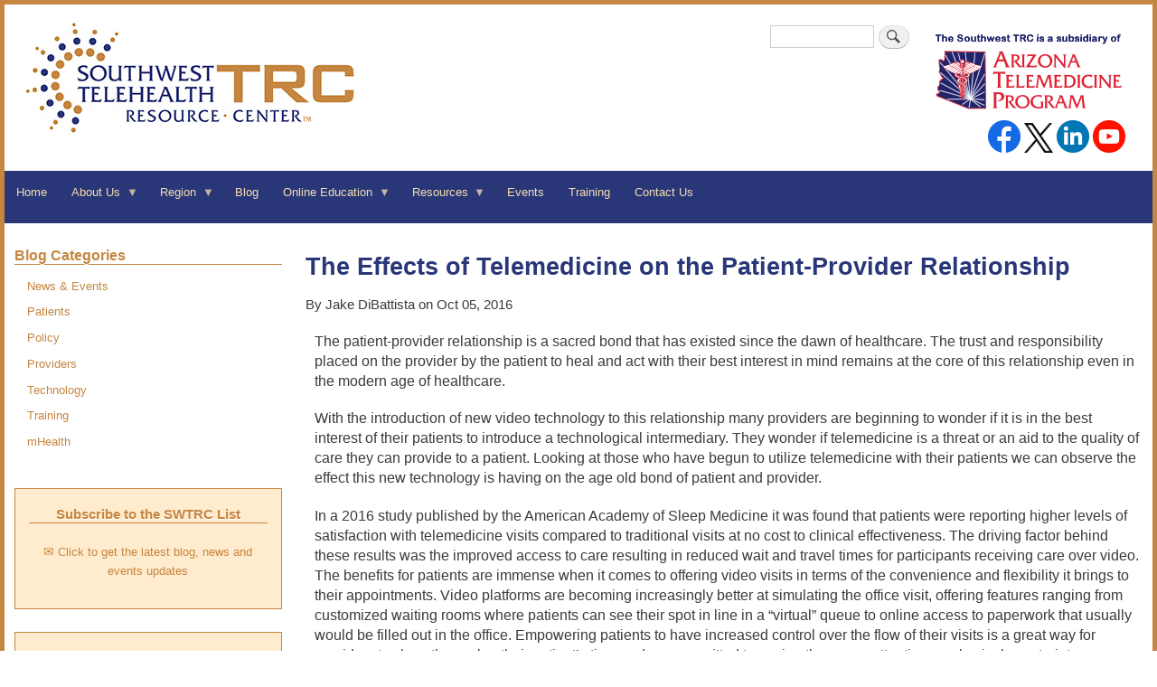

--- FILE ---
content_type: text/html; charset=UTF-8
request_url: https://southwesttrc.org/blog/2016/effects-telemedicine-patient-provider-relationship
body_size: 10999
content:
<!DOCTYPE html>
<html lang="en" dir="ltr">
  <head>
    <meta charset="utf-8" />
<script async src="https://www.googletagmanager.com/gtag/js?id=UA-43944361-1"></script>
<script>window.dataLayer = window.dataLayer || [];function gtag(){dataLayer.push(arguments)};gtag("js", new Date());gtag("set", "developer_id.dMDhkMT", true);gtag("config", "UA-43944361-1", {"groups":"default","anonymize_ip":true,"page_placeholder":"PLACEHOLDER_page_path","allow_ad_personalization_signals":false});gtag("config", "G-KBWWFZ47HV", {"groups":"default","page_placeholder":"PLACEHOLDER_page_location","allow_ad_personalization_signals":false});</script>
<meta name="description" content="The patient-provider relationship is a sacred bond that has existed since the dawn of healthcare. The trust and responsibility placed on the provider by the patient to heal and act with their best interest in mind remains at the core of this relationship even in the modern age of healthcare." />
<link rel="canonical" href="https://southwesttrc.org/blog/2016/effects-telemedicine-patient-provider-relationship" />
<meta name="Generator" content="Drupal 10 (https://www.drupal.org)" />
<meta name="MobileOptimized" content="width" />
<meta name="HandheldFriendly" content="true" />
<meta name="viewport" content="width=device-width, initial-scale=1.0" />
<link rel="icon" href="/sites/default/files/favicon.ico" type="image/vnd.microsoft.icon" />
<script>window.a2a_config=window.a2a_config||{};a2a_config.callbacks=[];a2a_config.overlays=[];a2a_config.templates={};</script>

    <title>The Effects of Telemedicine on the Patient-Provider Relationship | Southwest Telehealth Resource Center</title>
    <link rel="stylesheet" media="all" href="/sites/default/files/css/css_3JnnSQMTqslydVvljqhdTsGfFxRqQS6L1P2IhxyXe48.css?delta=0&amp;language=en&amp;theme=swtrc&amp;include=eJxdjlEOwyAMQy_E4EhVgJShBTIlYRU7_bZq6gc_1pNtWYacjaHPAH_wu3A3F0GsPkIiUJ0-guJiNVSFgrrYnfPVLMQR6KY2qfbiEguGztKA6hudjifKXvUeLtp-VdwijW98mKR1QqcatnDeeVU8NJzqG-dB-AHGjE-8" />
<link rel="stylesheet" media="all" href="/sites/default/files/css/css_L3Ky8YES6JYVh3Ea7WT9PqiQFYR-RUa9QsQX3vqTwus.css?delta=1&amp;language=en&amp;theme=swtrc&amp;include=eJxdjlEOwyAMQy_E4EhVgJShBTIlYRU7_bZq6gc_1pNtWYacjaHPAH_wu3A3F0GsPkIiUJ0-guJiNVSFgrrYnfPVLMQR6KY2qfbiEguGztKA6hudjifKXvUeLtp-VdwijW98mKR1QqcatnDeeVU8NJzqG-dB-AHGjE-8" />
<link rel="stylesheet" media="print" href="/sites/default/files/css/css_NXjZ550rpKjb8iL-U67TgXhI3sLSoxYja7BGccmkbX0.css?delta=2&amp;language=en&amp;theme=swtrc&amp;include=eJxdjlEOwyAMQy_E4EhVgJShBTIlYRU7_bZq6gc_1pNtWYacjaHPAH_wu3A3F0GsPkIiUJ0-guJiNVSFgrrYnfPVLMQR6KY2qfbiEguGztKA6hudjifKXvUeLtp-VdwijW98mKR1QqcatnDeeVU8NJzqG-dB-AHGjE-8" />
<link rel="stylesheet" media="all" href="/sites/default/files/css/css_1U8ROcwQbZ8r2u0qtTxgWzvcCHR-X9JUpkPWXC2gf30.css?delta=3&amp;language=en&amp;theme=swtrc&amp;include=eJxdjlEOwyAMQy_E4EhVgJShBTIlYRU7_bZq6gc_1pNtWYacjaHPAH_wu3A3F0GsPkIiUJ0-guJiNVSFgrrYnfPVLMQR6KY2qfbiEguGztKA6hudjifKXvUeLtp-VdwijW98mKR1QqcatnDeeVU8NJzqG-dB-AHGjE-8" />

    
  </head>
  <body class="layout-one-sidebar layout-sidebar-first path-node page-node-type-article">
        <a href="#main-content" class="visually-hidden focusable skip-link">
      Skip to main content
    </a>
    
      <div class="dialog-off-canvas-main-canvas" data-off-canvas-main-canvas>
    <div id="page-wrapper">
  <div id="page">
    <header id="header" class="header" role="banner">
      <div class="section layout-container clearfix">
        
          <div class="clearfix region region-header">
    <div id="block-sitebranding" class="clearfix site-branding block block-system block-system-branding-block">
  
    
        <a href="/" rel="home" class="site-branding__logo">
      <img src="/sites/default/files/SWTRC_LOGOLONG140hjpg_0_0.jpg" alt="Home" />
    </a>
    </div>
<div id="block-swtrctopsocial" class="block block-block-content block-block-contentade83a5c-c655-4952-becb-d3c9361f1817">
  
    
      <div class="content">
      
            <div class="clearfix text-formatted field field--name-body field--type-text-with-summary field--label-hidden field__item"><p style="margin:0 15px;"><a href="https://telemedicine.arizona.edu"><img src="/sites/default/files/siteimages/SWTRCSubOfATP.png" alt="The Southwest TRC is a subsidiary of the Arizona Telemedicine Program" width="216" height="100" loading="lazy"></a></p>
<p class="text-align-right" style="margin:0 15px;"><a href="https://www.facebook.com/arizonatelemedicineprogram"><img src="/sites/default/files/siteimages/Facebook36.png" data-entity-uuid="930bd2ea-1e29-447f-9326-c51c4ef62575" data-entity-type="file" alt width="36" height="36" loading="lazy"></a> <a href="https://twitter.com/swtrc1"><img src="/sites/default/files/siteimages/Xlogo-black36px.png" data-entity-uuid="f8b29cc5-db5e-46af-8d6a-31b395934da7" data-entity-type="file" alt width="32" height="33" loading="lazy"></a><span> </span><a href="https://www.linkedin.com/showcase/arizona-telemedicine-program"><img src="/sites/default/files/siteimages/LinkedIn36.png" data-entity-uuid="159e6565-e204-4cd8-acde-c676abc91a36" data-entity-type="file" alt width="36" height="36" loading="lazy"></a><span> </span><a href="https://www.youtube.com/channel/UCKjOkobupASjphkkRJIm5uA/featured"><img src="/sites/default/files/siteimages/Youtube-36.png" data-entity-uuid="8267a295-e53d-4ba1-b14e-2cecfd72388f" data-entity-type="file" alt width="36" height="36" loading="lazy"></a></p>
</div>
      
    </div>
  </div>
<div class="search-block-form block block-search container-inline" data-drupal-selector="search-block-form" id="block-searchform-2" role="search">
  
    
      <div class="content container-inline">
      <form action="/search/node" method="get" id="search-block-form" accept-charset="UTF-8" class="search-form search-block-form">
  <div class="js-form-item form-item js-form-type-search form-type-search js-form-item-keys form-item-keys form-no-label">
      <label for="edit-keys" class="visually-hidden">Search</label>
        <input title="Enter the terms you wish to search for." data-drupal-selector="edit-keys" type="search" id="edit-keys" name="keys" value="" size="15" maxlength="128" class="form-search" />

        </div>
<div data-drupal-selector="edit-actions" class="form-actions js-form-wrapper form-wrapper" id="edit-actions"><input class="search-form__submit button js-form-submit form-submit" data-drupal-selector="edit-submit" type="submit" id="edit-submit" value="Search" />
</div>

</form>

    </div>
  </div>

  </div>

          <div class="region region-primary-menu">
    <div id="block-sitemenu" class="block block-superfish block-superfishmain">
  
    
      <div class="content">
      
<ul id="superfish-main" class="menu sf-menu sf-main sf-horizontal sf-style-blue" role="menu" aria-label="Menu">
  

  
  <li id="main-standardfront-page" class="sf-depth-1 sf-no-children sf-first" role="none">
    
          <a href="/" class="sf-depth-1" role="menuitem">Home</a>
    
    
    
    
      </li>


            
  <li id="main-menu-link-contente8bf316f-dd52-4ee6-b426-982df14ba87a" class="sf-depth-1 menuparent" role="none">
    
          <a href="/about-us" class="sf-depth-1 menuparent" role="menuitem" aria-haspopup="true" aria-expanded="false">About Us</a>
    
    
    
              <ul role="menu">
      
      

  
  <li id="main-menu-link-contentae211c1a-041a-4008-bfc5-a8eb291992a6" class="sf-depth-2 sf-no-children sf-first" role="none">
    
          <a href="/content/history" class="sf-depth-2" role="menuitem">History</a>
    
    
    
    
      </li>


  
  <li id="main-menu-link-content19a8faa0-9ad6-4a8a-bc50-34d628e176d9" class="sf-depth-2 sf-no-children" role="none">
    
          <a href="/swtrc-team" class="sf-depth-2" role="menuitem">Staff</a>
    
    
    
    
      </li>


  
  <li id="main-menu-link-contentf6e3cc54-4010-4e9c-a043-a60d2ca54ad0" class="sf-depth-2 sf-no-children sf-last" role="none">
    
          <a href="/contact" class="sf-depth-2" role="menuitem">Contact Us</a>
    
    
    
    
      </li>



              </ul>
      
    
    
      </li>


            
  <li id="main-menu-link-content610ed15b-9390-45e5-8095-be97bf942e4a" class="sf-depth-1 menuparent" role="none">
    
          <a href="/region" class="sf-depth-1 menuparent" role="menuitem" aria-haspopup="true" aria-expanded="false">Region</a>
    
    
    
              <ul role="menu">
      
      

  
  <li id="main-menu-link-content43198f45-1a8e-4925-be46-b8bcfffd0f95" class="sf-depth-2 sf-no-children sf-first" role="none">
    
          <a href="/region/arizona" class="sf-depth-2" role="menuitem">Arizona</a>
    
    
    
    
      </li>


  
  <li id="main-menu-link-contenta1325d08-2846-4156-aa0d-65e65e0c0518" class="sf-depth-2 sf-no-children" role="none">
    
          <a href="/region/colorado" class="sf-depth-2" role="menuitem">Colorado</a>
    
    
    
    
      </li>


  
  <li id="main-menu-link-contentc8a4677f-2323-4cb7-8863-08fb48ed4b49" class="sf-depth-2 sf-no-children" role="none">
    
          <a href="/region/fourcornersregion" class="sf-depth-2" role="menuitem">Four Corners Region</a>
    
    
    
    
      </li>


  
  <li id="main-menu-link-content4d5c2905-d2af-4ed7-95da-48acdaba0df4" class="sf-depth-2 sf-no-children" role="none">
    
          <a href="/region/nevada" class="sf-depth-2" role="menuitem">Nevada</a>
    
    
    
    
      </li>


  
  <li id="main-menu-link-content3b29d779-b3c7-4249-841f-54600236b3ab" class="sf-depth-2 sf-no-children" role="none">
    
          <a href="/region/newmexico" class="sf-depth-2" role="menuitem">New Mexico</a>
    
    
    
    
      </li>


  
  <li id="main-menu-link-content850161cd-75c4-4852-a63d-76c30a8555fb" class="sf-depth-2 sf-no-children" role="none">
    
          <a href="/region/national" class="sf-depth-2" role="menuitem">National</a>
    
    
    
    
      </li>



              </ul>
      
    
    
      </li>


  
  <li id="main-menu-link-contentaaafd483-b8b6-4a9a-83d6-1d88f573660a" class="sf-depth-1 sf-no-children" role="none">
    
          <a href="/blog" class="sf-depth-1" role="menuitem">Blog</a>
    
    
    
    
      </li>


            
  <li id="main-menu-link-content9c20a938-8f5e-4f66-8b7a-964cee570530" class="sf-depth-1 menuparent" role="none">
    
          <a href="/online_education" class="sf-depth-1 menuparent" role="menuitem" aria-haspopup="true" aria-expanded="false">Online Education</a>
    
    
    
              <ul role="menu">
      
      

  
  <li id="main-menu-link-content979091d9-b58b-4efc-8eca-45008973b970" class="sf-depth-2 sf-no-children sf-first" role="none">
    
          <a href="/online_education/arabic" class="sf-depth-2" role="menuitem">Arabic</a>
    
    
    
    
      </li>


  
  <li id="main-menu-link-content679c2831-a90b-481e-abc8-296bb86b7520" class="sf-depth-2 sf-no-children" role="none">
    
          <a href="/online_education" class="sf-depth-2" role="menuitem">English</a>
    
    
    
    
      </li>


  
  <li id="main-menu-link-content8aea9050-6c50-4cff-b65c-2fc869020f78" class="sf-depth-2 sf-no-children" role="none">
    
          <a href="/online_education/french" class="sf-depth-2" role="menuitem">French</a>
    
    
    
    
      </li>


  
  <li id="main-menu-link-content45d0288e-3da4-40d4-9641-263be9a60bc1" class="sf-depth-2 sf-no-children" role="none">
    
          <a href="/online_education/mandarin" class="sf-depth-2" role="menuitem">Mandarin</a>
    
    
    
    
      </li>


  
  <li id="main-menu-link-content7c4b7884-84f1-4144-833a-4342185eb826" class="sf-depth-2 sf-no-children" role="none">
    
          <a href="/online_education/navajo" class="sf-depth-2" role="menuitem">Navajo</a>
    
    
    
    
      </li>


  
  <li id="main-menu-link-contented5683c8-9767-4a57-9d37-ce9ec28f2e95" class="sf-depth-2 sf-no-children sf-last" role="none">
    
          <a href="/online_education/spanish" class="sf-depth-2" role="menuitem">Spanish</a>
    
    
    
    
      </li>



              </ul>
      
    
    
      </li>


            
  <li id="main-menu-link-content43396011-2241-4d3e-979a-359ab5b47d22" class="sf-depth-1 menuparent" role="none">
    
          <a href="/resources" class="sf-depth-1 menuparent" role="menuitem" aria-haspopup="true" aria-expanded="false">Resources</a>
    
    
    
              <ul role="menu">
      
      

  
  <li id="main-menu-link-content4db67b16-e500-44ad-923b-775e944094fe" class="sf-depth-2 sf-no-children sf-first" role="none">
    
          <a href="/resources/ai" class="sf-depth-2" role="menuitem">Artificial Intelligence</a>
    
    
    
    
      </li>


  
  <li id="main-menu-link-contentf6daf84e-a36c-42d1-9f44-4068a54fca91" class="sf-depth-2 sf-no-children" role="none">
    
          <a href="/resources/billingguides" class="sf-depth-2" role="menuitem">Billing Guides and Resources</a>
    
    
    
    
      </li>


  
  <li id="main-menu-link-content7683a57b-f31d-454c-bfa4-592830bd7ae2" class="sf-depth-2 sf-no-children" role="none">
    
          <a href="/resources/broadband" class="sf-depth-2" role="menuitem">Broadband</a>
    
    
    
    
      </li>


  
  <li id="main-menu-link-content982ebd34-d342-4614-8b2c-283c3c5b1b54" class="sf-depth-2 sf-no-children" role="none">
    
          <a href="/resources/finance" class="sf-depth-2" role="menuitem">Business &amp; Finance</a>
    
    
    
    
      </li>


  
  <li id="main-menu-link-contente34557e0-3bca-456c-9f85-d527d302e8d2" class="sf-depth-2 sf-no-children" role="none">
    
          <a href="/resources/covid19" class="sf-depth-2" role="menuitem">COVID-19</a>
    
    
    
    
      </li>


  
  <li id="main-menu-link-content7d4fb2c9-6c76-45d1-aa67-cf59ffad6c1e" class="sf-depth-2 sf-no-children" role="none">
    
          <a href="/resources/cybersecurity" class="sf-depth-2" role="menuitem">Cybersecurity</a>
    
    
    
    
      </li>


  
  <li id="main-menu-link-content81345104-2616-4c5f-86b6-f4196f27f931" class="sf-depth-2 sf-no-children" role="none">
    
          <a href="/resources/dhn" class="sf-depth-2" role="menuitem">Digital Health Navigators</a>
    
    
    
    
      </li>


  
  <li id="main-menu-link-content48b8e3f1-f381-424c-8b25-255066cc3928" class="sf-depth-2 sf-no-children" role="none">
    
          <a href="/resources/disaster_preparedness" class="sf-depth-2" role="menuitem">Disaster Preparedness</a>
    
    
    
    
      </li>


  
  <li id="main-menu-link-contentd7a25ae6-ccbe-4402-86fe-b1b8814907e4" class="sf-depth-2 sf-no-children" role="none">
    
          <a href="/resources/factsheets" class="sf-depth-2" role="menuitem">Fact Sheets</a>
    
    
    
    
      </li>


  
  <li id="main-menu-link-contentc0ddf2ff-52c2-440a-8694-a8a1dd7eb588" class="sf-depth-2 sf-no-children" role="none">
    
          <a href="/resources/forhealthcareproviders" class="sf-depth-2" role="menuitem">For Healthcare Providers</a>
    
    
    
    
      </li>


  
  <li id="main-menu-link-content7b8e8b83-0282-45cf-88d2-dd055f204f6c" class="sf-depth-2 sf-no-children" role="none">
    
          <a href="/resources/forpatients" class="sf-depth-2" role="menuitem">For Patients</a>
    
    
    
    
      </li>


  
  <li id="main-menu-link-content27b4a6d1-69eb-43a1-b467-7ecded032e1f" class="sf-depth-2 sf-no-children" role="none">
    
          <a href="/resources/forms" title="Form Templates" class="sf-depth-2" role="menuitem">Form Templates</a>
    
    
    
    
      </li>


  
  <li id="main-menu-link-content28b5ec77-dcfd-41f7-a407-e90f4646d088" class="sf-depth-2 sf-no-children" role="none">
    
          <a href="/resources/funding_opportunities" class="sf-depth-2" role="menuitem">Funding Opportunities</a>
    
    
    
    
      </li>


  
  <li id="main-menu-link-content87cb3ab9-5ee7-4cca-a37f-a27225ca2319" class="sf-depth-2 sf-no-children" role="none">
    
          <a href="/resources/general" class="sf-depth-2" role="menuitem">General</a>
    
    
    
    
      </li>


  
  <li id="main-menu-link-content19ddd912-8efa-4c4e-a01a-cb960c68bb23" class="sf-depth-2 sf-no-children" role="none">
    
          <a href="/resources/healthaccess" class="sf-depth-2" role="menuitem">Health Access Resources</a>
    
    
    
    
      </li>


  
  <li id="main-menu-link-content10ae3dc3-3185-49ed-8c43-ee08ea45112c" class="sf-depth-2 sf-no-children" role="none">
    
          <a href="/resources/language-service-providers" class="sf-depth-2" role="menuitem">Language Service Providers</a>
    
    
    
    
      </li>


  
  <li id="main-menu-link-contentcb4681a3-4f0d-48a3-bc73-37566740ee6b" class="sf-depth-2 sf-no-children" role="none">
    
          <a href="/resources/library-telehealth" class="sf-depth-2" role="menuitem">Library Telehealth Resources</a>
    
    
    
    
      </li>


  
  <li id="main-menu-link-content995ae3b3-770b-4e90-8a9c-e8516eac5208" class="sf-depth-2 sf-no-children" role="none">
    
          <a href="/resources/national-telehealth-access-points" class="sf-depth-2" role="menuitem">National Telehealth Access Points (TAP) Map</a>
    
    
    
    
      </li>


  
  <li id="main-menu-link-contentbb48f302-e150-4c94-a4fe-75781244ccef" class="sf-depth-2 sf-no-children" role="none">
    
          <a href="/resources/newsletters" class="sf-depth-2" role="menuitem">Newsletters</a>
    
    
    
    
      </li>


  
  <li id="main-menu-link-content1acdb7c6-38b5-497c-8af7-e0fc6fdb558b" class="sf-depth-2 sf-no-children" role="none">
    
          <a href="/resources/podcasts" class="sf-depth-2" role="menuitem">PodCasts</a>
    
    
    
    
      </li>


  
  <li id="main-menu-link-content20010c03-c4fe-489c-98f3-eee5bf9422ea" class="sf-depth-2 sf-no-children" role="none">
    
          <a href="/resources/funding" class="sf-depth-2" role="menuitem">Policy &amp; Sustainability</a>
    
    
    
    
      </li>


  
  <li id="main-menu-link-content81e7a7b8-710e-4a40-84aa-b644870c0c79" class="sf-depth-2 sf-no-children" role="none">
    
          <a href="/resources/qa" class="sf-depth-2" role="menuitem">Quality Improvement and Quality Assurance</a>
    
    
    
    
      </li>


  
  <li id="main-menu-link-content94bc236b-e0bc-4067-9278-4173efa4afc5" class="sf-depth-2 sf-no-children" role="none">
    
          <a href="/resources/regionallegislativetracker" class="sf-depth-2" role="menuitem">Regional Legislative Tracker</a>
    
    
    
    
      </li>


  
  <li id="main-menu-link-content566bdf12-3d70-40e7-a780-7e9d35669418" class="sf-depth-2 sf-no-children" role="none">
    
          <a href="/resources/standards" class="sf-depth-2" role="menuitem">Standards &amp; Guidelines</a>
    
    
    
    
      </li>


  
  <li id="main-menu-link-content984260aa-6c03-4516-999e-46f8672b8428" class="sf-depth-2 sf-no-children" role="none">
    
          <a href="/region" class="sf-depth-2" role="menuitem">State Specific</a>
    
    
    
    
      </li>


  
  <li id="main-menu-link-contentb5897ec5-cb3c-4603-ad47-cefd56e6b1e3" class="sf-depth-2 sf-no-children" role="none">
    
          <a href="https://telemedicine.arizona.edu/servicedirectory" class="sf-depth-2 sf-external" role="menuitem">Telemedicine &amp; Telehealth Service Provider Directory</a>
    
    
    
    
      </li>


  
  <li id="main-menu-link-content8c0a8204-2e45-46dc-a945-746393750b0e" class="sf-depth-2 sf-no-children" role="none">
    
          <a href="/resources/information" class="sf-depth-2" role="menuitem">Telemedicine Information</a>
    
    
    
    
      </li>


  
  <li id="main-menu-link-content6fc9e834-01e0-45b5-84ab-a77c27103f4f" class="sf-depth-2 sf-no-children sf-last" role="none">
    
          <a href="/resources/tools" class="sf-depth-2" role="menuitem">Tools &amp; Tips</a>
    
    
    
    
      </li>



              </ul>
      
    
    
      </li>


  
  <li id="main-menu-link-content66413757-274d-4aa7-aa68-e20d80bf02cf" class="sf-depth-1 sf-no-children" role="none">
    
          <a href="/events" class="sf-depth-1" role="menuitem">Events</a>
    
    
    
    
      </li>


  
  <li id="main-menu-link-content11c7223c-6081-492e-bb4a-faefdf044744" class="sf-depth-1 sf-no-children" role="none">
    
          <a href="/training" class="sf-depth-1" role="menuitem">Training</a>
    
    
    
    
      </li>


  
  <li id="main-menu-link-content66432a42-bc88-4aca-be6f-f6751801c130" class="sf-depth-1 sf-no-children sf-last" role="none">
    
          <a href="/contact" class="sf-depth-1" role="menuitem">Contact Us</a>
    
    
    
    
      </li>


</ul>

    </div>
  </div>

  </div>

      </div>
    </header>
          <div class="highlighted">
        <aside class="layout-container section clearfix" role="complementary">
          
        </aside>
      </div>
            <div id="main-wrapper" class="layout-main-wrapper layout-container clearfix">
      <div id="main" class="layout-main clearfix">
        
        <main id="content" class="column main-content" role="main">
          <section class="section">
            <a id="main-content" tabindex="-1"></a>
              <div class="region region-content">
    <div id="block-pagetitle" class="block block-core block-page-title-block">
  
    
      <div class="content">
      

  <h1 class="title page-title"><span class="field field--name-title field--type-string field--label-hidden">The Effects of Telemedicine on the Patient-Provider Relationship</span>
</h1>


    </div>
  </div>
<div class="views-element-container block block-views block-views-blockauthor-name-date-block-1" id="block-views-block-author-name-date-block-1">
  
    
      <div class="content">
      <div><div class="view view-author-name-date view-id-author_name_date view-display-id-block_1 js-view-dom-id-2389eeb3de1ae49b3cd7d3db69aca061e00a43ab24f9c7755d4828c49ef81c6c">
  
    
      
      <div class="view-content">
          <div class="views-row"><p class="views-field views-field-created byline"><span class="field-content">By Jake DiBattista on <time datetime="2016-10-05T05:00:00-07:00" class="datetime">Oct 05, 2016</time>
</span></p></div>

    </div>
  
          </div>
</div>

    </div>
  </div>
<div id="block-mainpagecontent" class="block block-system block-system-main-block">
  
    
      <div class="content">
      
<article class="node node--type-article node--view-mode-full clearfix">
  <header>
    
          
      </header>
  <div class="node__content clearfix">
    
            <div class="clearfix text-formatted field field--name-body field--type-text-with-summary field--label-hidden field__item"><p class="Body">The patient-provider relationship is a sacred bond that has existed since the dawn of healthcare. The trust and responsibility placed on the provider by the patient to heal and act with their best interest in mind remains at the core of this relationship even in the modern age of healthcare.</p>
<p><!--break--></p>
<p class="Body">With the introduction of new video technology to this relationship many providers are beginning to wonder if it is in the best interest of their patients to introduce a technological intermediary. They wonder if telemedicine is a threat or an aid to the quality of care they can provide to a patient. Looking at those who have begun to utilize telemedicine with their patients we can observe the effect this new technology is having on the age old bond of patient and provider.&nbsp;</p>
<p class="Body">In a 2016 study published by the American Academy of Sleep Medicine it was found that patients were reporting higher levels of satisfaction with telemedicine visits compared to traditional visits at no cost to clinical effectiveness. The driving factor behind these results was the improved access to care resulting in reduced wait and travel times for participants receiving care over video. The benefits for patients are immense when it comes to offering video visits in terms of the convenience and flexibility it brings to their appointments. Video platforms are becoming increasingly better at simulating the office visit, offering features ranging from customized waiting rooms where patients can see their spot in line in a “virtual” queue to online access to paperwork that usually would be filled out in the office. Empowering patients to have increased control over the flow of their visits is a great way for providers to show they value their patient’s time and are committed to seeing them no matter time or physical constraints.</p>
<p class="Body">The influence telemedicine may have over the future of the visit is resounding. In a 2014 study conducted by the VA Medical Center in Albuquerque, New Mexico, it was found that not only were patients satisfied with the service, but 95% said they wanted to continue receiving care via telemedicine as opposed to an in person visit. It was recorded in this study that patient savings netted $48,000 because of the reduced need to travel from rural locations to the VA. For specialists and primary care providers alike these studies show a rising trend in patients who will have a demand for video enabled visits because of the added convenience and time savings it gives them. Once a patient is enabled to use telemedicine for specialty care it is only a matter of time before they desire it for their other areas of care as well.&nbsp;</p>
<p class="Body">While these early studies are telling, one question remains--can video visits really substitute for the experience of actually having a patient in the office? Providers seem to have a gut feeling that when they see a patient over video they are somehow providing a lower quality of care or making the visit less personal. It is important to remember that telemedicine does not aim to destroy the patient-physician relationship, but rather operate as a supplement. Telemedicine is an extension of the provider, allowing the patient provider relationship to grow by enabling visits that may otherwise not have happened.</p>
<p class="Body">By offering patients the option to utilize telemedicine for visits, providers are taking their relationship into the modern age, and utilizing video technology to deliver a new age of house calls. This is a transformation of the patient relationship, is moving medicine into the age of on demand consumers. Patients appear to be warmly embracing the convenience that video visits can add to their lives. It is now up to providers to respond and foster in a new age of visits, revolutionizing their relationships with patients to be more accessible and flexible.</p>
</div>
      
  </div>
</article>

    </div>
  </div>
<div id="block-addtoanybuttons" class="block block-addtoany block-addtoany-block">
  
      <h2>Share this</h2>
    
      <div class="content">
      <span class="a2a_kit a2a_kit_size_32 addtoany_list" data-a2a-url="https://southwesttrc.org/blog/2016/effects-telemedicine-patient-provider-relationship" data-a2a-title="The Effects of Telemedicine on the Patient-Provider Relationship"><a class="a2a_button_facebook"></a><a class="a2a_button_x"></a><a class="a2a_button_linkedin"></a></span>

    </div>
  </div>
<div class="views-element-container block block-views block-views-blockblog-author-details-block-1" id="block-views-block-blog-author-details-block-1">
  
      <h2>About the Author</h2>
    
      <div class="content">
      <div><div class="view view-blog-author-details view-id-blog_author_details view-display-id-block_1 js-view-dom-id-1f0ac200afd9a9eabb65594450ee9ef6f43313225e5089492c43c19ed730a3c6">
  
    
      
      <div class="view-content">
          <div class="views-row"><div class="views-field views-field-user-picture blog-about-the-author-pic"><div class="field-content"><div>
<div id="blogauthorpic">  <img loading="lazy" src="/sites/default/files/styles/thumbnail/public/pictures/2019-08/picture-91-1475617992.jpg?itok=YPb0eTsS" width="83" height="100" alt="" class="image-style-thumbnail" />


</div>
<div><p>Jake DiBattista is a Territory Manager at SimpleVisit, a video service provider that makes it easy for providers to offer video visits. For more information on telemedicine and the SimpleVisit solution visit <a href="http://www.simplevisit.com">www.simplevisit.com</a>.</p>
</div>
<div></div>
</div></div></div></div>

    </div>
  
          </div>
</div>

    </div>
  </div>

  </div>

          </section>
        </main>
                  <div id="sidebar-first" class="column sidebar">
            <aside class="section" role="complementary">
                <div class="region region-sidebar-first">
    
<nav role="navigation" aria-labelledby="block-blogcategories-menu" id="block-blogcategories" class="block block-menu navigation menu--blog-category">
      
  <h2 id="block-blogcategories-menu">Blog Categories</h2>
  

        <div class="content">
            <div class="menu-toggle-target menu-toggle-target-show" id="show-block-blogcategories"></div>
      <div class="menu-toggle-target" id="hide-block-blogcategories"></div>
      <a class="menu-toggle" href="#show-block-blogcategories">Show &mdash; Blog Categories</a>
      <a class="menu-toggle menu-toggle--hide" href="#hide-block-blogcategories">Hide &mdash; Blog Categories</a>
      
              <ul class="clearfix menu">
                    <li class="menu-item">
        <a href="/blog/category/news-events" data-drupal-link-system-path="taxonomy/term/2">News &amp; Events</a>
              </li>
                <li class="menu-item">
        <a href="/blog/category/patients" data-drupal-link-system-path="taxonomy/term/3">Patients</a>
              </li>
                <li class="menu-item">
        <a href="/blog/category/policy" data-drupal-link-system-path="taxonomy/term/4">Policy</a>
              </li>
                <li class="menu-item">
        <a href="/blog/category/providers" data-drupal-link-system-path="taxonomy/term/5">Providers</a>
              </li>
                <li class="menu-item">
        <a href="/blog/category/technology" data-drupal-link-system-path="taxonomy/term/6">Technology</a>
              </li>
                <li class="menu-item">
        <a href="/blog/category/training" data-drupal-link-system-path="taxonomy/term/7">Training</a>
              </li>
                <li class="menu-item">
        <a href="/blog/category/mhealth" data-drupal-link-system-path="taxonomy/term/1">mHealth</a>
              </li>
        </ul>
  


    </div>
  </nav>
<div id="block-subscribetobloglist" class="block block-block-content block-block-content33b4a4a2-8227-4b95-ae7b-4ffedf863609">
  
    
      <div class="content">
      
            <div class="clearfix text-formatted field field--name-body field--type-text-with-summary field--label-hidden field__item"><div style="background-color:#ffebcd;border:thin solid #c58641;color:#c58641;margin-bottom:25px;padding:15px;">
<h2 class="text-align-center" style="color:#c58641;">Subscribe to the SWTRC List</h2>
<p class="text-align-center" style="color:#c58641;"><br>✉ <a style="color:#c58641;" href="https://arizona.us3.list-manage.com/subscribe?u=51618ba7771b6040595ab1842&amp;id=a77498f61b" target="_blank">Click to get the latest blog, news and events updates</a></p>
</div>
<div style="background-color:#ffebcd;border:thin solid #c58641;color:#c58641;margin-bottom:25px;padding:15px;">
<h2 class="text-align-center" style="font-size:1.0em;margin:10px 0 20px 0;padding:0px;">Write for the SWTRC Blog</h2>
<p class="text-align-center blog-more-button" style="color:white;margin:10px 0 0 0;padding:0px;"><a class="button" style="color:white;margin:0;padding:5px 5px 0;" href="/blog/guest-author-information">Be a Guest Author</a></p>
</div>
</div>
      
    </div>
  </div>

  </div>

            </aside>
          </div>
                      </div>
    </div>
        <footer class="site-footer">
      <div class="layout-container">
                          <div class="site-footer__bottom">
              <div class="region region-footer-fifth">
    <div id="block-bottombannerinfo" class="block block-block-content block-block-content56e74f72-09bf-42fe-bb1a-384f0760fa43">
  
    
      <div class="content">
      
            <div class="clearfix text-formatted field field--name-body field--type-text-with-summary field--label-hidden field__item"><p class="text-align-center"><a href="https://privacy.arizona.edu/privacy-statement">Privacy Statement</a></p>
<p class="text-align-center">Southwest Telehealth Resource Center • University of Arizona Health Sciences • P.O. Box 245105 • Tucson, AZ 85724-5105<br>
This website was made possible by grant number U1U42527 from the Office for the Advancement of Telehealth, Health Resources and Services Administration, DHHS</p>
</div>
      
    </div>
  </div>
<div data-drupal-messages-fallback class="hidden"></div>

<nav role="navigation" aria-labelledby="block-useraccountmenu-menu" id="block-useraccountmenu" class="block block-menu navigation menu--account">
            
  <h2 class="visually-hidden" id="block-useraccountmenu-menu">User account menu</h2>
  

        <div class="content">
            <div class="menu-toggle-target menu-toggle-target-show" id="show-block-useraccountmenu"></div>
      <div class="menu-toggle-target" id="hide-block-useraccountmenu"></div>
      <a class="menu-toggle" href="#show-block-useraccountmenu">Show &mdash; User account menu</a>
      <a class="menu-toggle menu-toggle--hide" href="#hide-block-useraccountmenu">Hide &mdash; User account menu</a>
      
              <ul class="clearfix menu">
                    <li class="menu-item">
        <a href="/user/login" data-drupal-link-system-path="user/login">Log in</a>
              </li>
        </ul>
  


    </div>
  </nav>

  </div>

          </div>
              </div>
    </footer>
  </div>
</div>

  </div>

    
    <script type="application/json" data-drupal-selector="drupal-settings-json">{"path":{"baseUrl":"\/","pathPrefix":"","currentPath":"node\/72","currentPathIsAdmin":false,"isFront":false,"currentLanguage":"en"},"pluralDelimiter":"\u0003","suppressDeprecationErrors":true,"google_analytics":{"account":"UA-43944361-1","trackOutbound":true,"trackMailto":true,"trackTel":true,"trackDownload":true,"trackDownloadExtensions":"7z|aac|arc|arj|asf|asx|avi|bin|csv|doc(x|m)?|dot(x|m)?|exe|flv|gif|gz|gzip|hqx|jar|jpe?g|js|mp(2|3|4|e?g)|mov(ie)?|msi|msp|pdf|phps|png|ppt(x|m)?|pot(x|m)?|pps(x|m)?|ppam|sld(x|m)?|thmx|qtm?|ra(m|r)?|sea|sit|tar|tgz|torrent|txt|wav|wma|wmv|wpd|xls(x|m|b)?|xlt(x|m)|xlam|xml|z|zip"},"superfish":{"superfish-main":{"id":"superfish-main","sf":{"animation":{"opacity":"show","height":"show"},"speed":"fast","autoArrows":true,"dropShadows":true},"plugins":{"smallscreen":{"cloneParent":0,"mode":"window_width"},"supposition":true,"supersubs":true}}},"ajaxTrustedUrl":{"\/search\/node":true},"user":{"uid":0,"permissionsHash":"ee96109894903f29bf4484643f8909c775b208aa8d02fd6234869faf715fdc14"}}</script>
<script src="/sites/default/files/js/js_aYBAbz-MzmuD4-0SSuLCUCZdUSrSdKTHwVK6OJG5FYo.js?scope=footer&amp;delta=0&amp;language=en&amp;theme=swtrc&amp;include=eJxtjUEKhTAMRC-k9kgSa6yBmEgSld7-K3xcSHePecwMzHMoSE3wh2ExleiKamEcQYBrUPb0DTo_drSFfE0vtbJx1RONJPBebXnfgNmzIUrbP-TH1Hx87K5OQXq3r7CcCusE3HtUJik_uL5azQ"></script>
<script src="https://static.addtoany.com/menu/page.js" defer></script>
<script src="/sites/default/files/js/js_DEUZm9tpqGho7p5ly_X6H5t3nbsG0zL0AukeFUmMW3E.js?scope=footer&amp;delta=2&amp;language=en&amp;theme=swtrc&amp;include=eJxtjUEKhTAMRC-k9kgSa6yBmEgSld7-K3xcSHePecwMzHMoSE3wh2ExleiKamEcQYBrUPb0DTo_drSFfE0vtbJx1RONJPBebXnfgNmzIUrbP-TH1Hx87K5OQXq3r7CcCusE3HtUJik_uL5azQ"></script>

  </body>
</html>


--- FILE ---
content_type: text/css
request_url: https://southwesttrc.org/sites/default/files/css/css_1U8ROcwQbZ8r2u0qtTxgWzvcCHR-X9JUpkPWXC2gf30.css?delta=3&language=en&theme=swtrc&include=eJxdjlEOwyAMQy_E4EhVgJShBTIlYRU7_bZq6gc_1pNtWYacjaHPAH_wu3A3F0GsPkIiUJ0-guJiNVSFgrrYnfPVLMQR6KY2qfbiEguGztKA6hudjifKXvUeLtp-VdwijW98mKR1QqcatnDeeVU8NJzqG-dB-AHGjE-8
body_size: 3277
content:
/* @license GPL-2.0-or-later https://www.drupal.org/licensing/faq */
body,a,table{font-family:Verdana,Geneva,Arial,'Bitstream Vera Sans','DejaVu Sans',Meiryo,'Hiragino Kaku Gothic Pro','MS PGothic',Osaka,sans-serif;line-height:1.5em;font-size:95%;}#header > div > div.clearfix.region.region-header,#header{font-family:Verdana,Geneva,Arial,'Bitstream Vera Sans','DejaVu Sans',Meiryo,'Hiragino Kaku Gothic Pro','MS PGothic',Osaka,sans-serif;}h1,h2,h3,h4,h5{font-family:Verdana,Geneva,Arial,'Bitstream Vera Sans','DejaVu Sans',Meiryo,'Hiragino Kaku Gothic Pro','MS PGothic',Osaka,sans-serif;}#page-wrapper{padding:5px;background-color:#c58641;}.page-title{font-size:1.8em;margin-top:10px;}h1{font-weight:bold;font-size:1.25em;}h2{font-size:1.15em;font-weight:bold;}h3{font-size:1.2em;font-weight:bold;}h4{font-size:1em;}h5{font-size:1em;}a{text-decoration:none;border:none;}a:hover,a:active,a:focus{text-decoration:underline;border:none;}em{font-style:italic;}.sidebar .block{padding:0 5px;}.sidebar a{padding:0;margin:0;line-height:1.6em;}.region{background-color:#fff;border-color:#fff;}.sidebar .section{padding:0 5px;}.sidebar h2{margin:4px 0 2px 0;color:#c58641;padding:2px 0;border-bottom:1px solid #c58641;text-shadow:0 1px 0 #fff;font-size:1.071em;line-height:1;font-weight:bold;}div.sf-accordion-toggle,div.sf-accordion-toggle.sf-style-blue a,div.sf-accordion-toggle.sf-style-blue a.sf-expanded{float:right;border-color:#293778;}div#menubar{border:thin solid #293778;}ul.sf-menu.sf-style-blue a.is-active{background:none !important;}.node{padding:0;}.page-title{padding:4px 0;}a

#content .block h2{padding-left:0;}ul.sf-menu.sf-style-blue li:hover,ul.sf-menu.sf-style-blue li.sfHover,ul.sf-menu.sf-style-blue a.is-active,ul.sf-menu.sf-style-blue a:focus,ul.sf-menu.sf-style-blue a:hover,ul.sf-menu,ul.sf-menu.sf-style-blue span.nolink:hover{background:#293778;text-decoration:none;}.region-primary-menu .menu a{text-shadow:none;background:inherit;}ul.sf-menu.sf-style-blue a,ul.sf-menu.sf-style-blue a:visited{border:none;color:wheat;}ul.sf-menu.sf-style-blue a.is-active,ul.sf-menu.sf-style-blue a:focus{border:none;font-weight:bold;color:#fff;}ul.sf-menu.sf-style-blue li.sf-multicolumn-wrapper a.menuparent,ul.sf-menu.sf-style-blue li.sf-multicolumn-wrapper span.nolink.menuparent{font-weight:normal;}.sf-hidden{background:none !important;border:0 none !important;clip:none;}ul.sf-menu .sf-sub-indicator{opacity:normal;}div#sidebar-first.column.sidebar div.view-footer{text-align:right;}div#sidebar-first.column.sidebar div.views-field-title{font-weight:bold;}div#GetSocial{float:right;margin:0 25px 0 0;}div#ATPLogo{clear:right;float:right;margin:0 45px  0 15px;}#block-views-block-front-page-tiles-front-page-tiles .views-view-grid,#block-views-block-front-page-tiles-front-page-tiles .front-tile-row,#block-views-block-front-page-tiles-front-page-tiles .front-tile-column{margin:0;padding:0;border:none;}div.front-tile-column div.views-field{padding:3px;line-height:1em;}div#activetile:hover{margin:-5px;}div#mc_embed_signup{background-color:blanchedalmond;padding:5px 10px;text-align:center;}div.view-side-blog-list-block .views-row{margin-bottom:25px;}div#block-views-block-blog-author-details-block-1,div#block-swtrc-views-block-multiple-blog-authors-details-block-1{border:solid thin #c58641;padding:15px 15px 30px 15px;margin:10px;}div#block-views-block-blog-author-details-block-1 h2,div#block-swtrc-views-block-multiple-blog-authors-details-block-1 h2{margin:0 0 15px 0;padding:0;font-size:1.25em;font-weight:normal;}#blogauthorpic{float:left;margin-right:15px;}div.field--name-field-blog-lead-image,div.field--name-field-blog-lead-image img,div.views-field.views-field-field-blog-lead-image div.field-content img{width:100%;}h2#blog-list-title{padding-left:0px;padding-top:5px;margin-top:0px;margin-bottom:10px;font-weight:normal;font-size:1.25em;}div.views-field.views-field-created{padding:5px 0;}h2{padding-left:0;}div.blog-more-link{margin-top:10px;margin-bottom:45px;text-align:right;font-weight:bold;font-size:80%;}.blog-more-button a,#mc-embedded-subscribe,#mc-embedded-subscribe:active{background:#c58541;background-image:-webkit-linear-gradient(top,#c58541,#c58541);background-image:-moz-linear-gradient(top,#c58541,#c58541);background-image:-ms-linear-gradient(top,#c58541,#c58541);background-image:-o-linear-gradient(top,#c58541,#c58541);background-image:linear-gradient(to bottom,#c58541,#c58541);-webkit-border-radius:5;-moz-border-radius:5;border-radius:5px;color:#ffffff;padding:10px 20px 10px 20px;text-decoration:none;white-space:nowrap;}.blog-more-button a:hover,#mc-embedded-subscribe:hover{background:#c58541;background-image:-webkit-linear-gradient(top,#c58541,#bd7931);background-image:-moz-linear-gradient(top,#c58541,#bd7931);background-image:-ms-linear-gradient(top,#c58541,#bd7931);background-image:-o-linear-gradient(top,#c58541,#bd7931);background-image:linear-gradient(to bottom,#c58541,#bd7931);text-decoration:none;color:#ffffff;}div#block-exposedformblogblog-search-page input#edit-blogtitle,div#block-exposedformblogblog-search-page input#edit-field-full-name-value{width:100%;}.node__content{margin-left:10px;}#block-views-block-atp-events-for-events-page-block-1,#block-views-block-atp-partner-events-list-block-1{margin:25px;padding:5px;border:2px #c58641 solid;}.swtrc-event-image-sidebar{padding:5px 0 5px 0;float:right;}.swtrc-event-title-sidebar{font-weight:normal;margin-bottom:15px;}.view-atp-events .views-row{padding-bottom:7px;margin-bottom:15px;border-bottom:dashed #c58541 1px;}.swtrc-staff-img-div img{border-radius:5%;}div.view-swtrc-team  div.views-col{margin-right:25px;margin-bottom:25px;font-size:.8em;max-width:200px;min-width:200px;}div.view-swtrc-team  div.views-col p{margin:0;padding:0;}div.view-swtrc-team  div.views-field-field-staff-full-name{font-weight:bold;}div.view-swtrc-team div.views-field-field-area-s-of-expertise p{padding-left:5px;}div.view-swtrc-team span.views-label-field-area-s-of-expertise{font-style:italic;}.image-left-half{float:left;}.image-left-half{float:left;width:50%;max-width:50%;height:auto;margin:0 15px 0 0;}.image-right-half{float:right;width:50%;max-width:50%;height:auto;margin:0 0 0 15px;}.image-right-third{float:right;width:33%;max-width:33%;height:auto;margin:0 0 0 15px;}.image-left-third{float:left;width:33%;max-width:33%;height:auto;margin:0 15px 0 0;}.image-right-third img,.image-left-third img,.image-right-half img,.image-left-half img{width:100%;max-width:100%;height:auto;}figure{margin-block-start:0;margin-block-end:0;margin-inline-start:0;margin-inline-end:0;}.caption,.caption > *,.caption > figcaption,.caption > figcaption{background:white;background-color:white;border:none;font-size:.8em;line-height:1em;padding:0;margin-top:2px;font-style:italic;}p a[href$=".pdf"]:before{width:32px;height:32px;margin-right:5px;margin-top:0;margin-bottom:0;padding:0;background:url('https://southwesttrc.org/sites/default/files/media-icons/Adobe_PDF_file_icon_32x32.png');display:inline-block;content:' ';}li a[href$=".pdf"]:before{width:32px;height:32px;margin-right:5px;margin-top:0;margin-bottom:0;padding:0;background:url('https://southwesttrc.org/sites/default/files/media-icons/Adobe_PDF_file_icon_32x32.png');display:inline-block;content:' ';}li{line-height:1.5em;padding-bottom:5px;margin-left:25px;}.node--type-covid-19-resources a:link,.node--type-covid-19-resources a:active,.node--type-covid-19-resources a:visited,.node--type-covid-19-resources a:hover{color:#000066;}.node--type-covid-19-resources ul.menu a[class$="is-active"]::before{margin-left:-15px;content:"\25BA";}.node--type-covid-19-resources .region-sidebar-first  ul.menu li{margin-top:7px;}div#img.align-left{padding-right:15px;}.node--type-article figure.align-left{padding-right:15px;}.node--type-article figure.align-right{padding-left:15px;}#footer-columns li{margin:0;}.site-footer__top .content li a{text-align:right;}.site-footer{margin-top:0;padding-top:5px;padding-bottom:10px;}div#footer-wrapper{margin-top:15px;padding-top:0;padding-bottom:0;margin-bottom:0;border-top:thin solid #c58641}.site-footer__bottom p,#block-bottombannerinfo,region-footer-first p{color:#3b3b3b;line-height:1.1em;font-size:100%;margin:0;padding:5px;}div.region.region-footer-fourth,div.region.region-footer-third,div.region.region-footer-second,div.region.region-footer-first{border:none;font-size:80%;line-height:1.1em;}div.region.region-footer-fourth{text-align:right;float:right;}div.region.region-footer-fifth{margin-top:5px;}.site-footer__top .content li a{border:none;padding:5px;}.site-footer__bottom{margin-top:0;padding-top:5px;border:none;letter-spacing:normal;font-size:85%;}.node--type-article li{margin-top:0;margin-bottom:5px;}#block-addtoanybuttons{display:inline-block;width:100%;}span.addtoany_list{float:right;margin:0 5px 5px 5px;padding:5px 5px 9px 5px;border:thin solid lightgray;}#block-addtoanybuttons h2{text-align:right;font-weight:normal;margin:10px 10px 0 0;padding:0;font-size:14px;color:#888}div.region-header{background:white;}#block-searchform-2{clear:none;}div#block-swtrctopsocial{clear:none;}.views-view-grid .views-col{min-width:25%;}tr{background:white;background-color:white;}img{image-rendering:-webkit-optimize-contrast;}html{-webkit-text-size-adjust:100%;-ms-text-size-adjust:100%;}#content .node h2{background-color:transparent;color:#3c3843;border-bottom:solid 1px #c58641;}div.block-views-blockatp-partner-events-list-block-1 td.views-field-field-event-logo-path,div.block-views-blockatp-events-for-events-page-block-1  td.views-field-field-event-logo-path{width:75px;}div.block-views-blockatp-partner-events-list-block-1 td.views-field-field-event-logo-path img,div.block-views-blockatp-events-for-events-page-block-1 td.views-field-field-event-logo-path img{min-width:50px;width:auto;}
body{color:#3b3b3b;background:#fff;}.page-title{color:#293778;}#page,#main-wrapper,.region-primary-menu .menu-item a.is-active,.region-primary-menu .menu-item--active-trail a{background:#fff;background-color:#fff;}.tabs ul.primary li a.is-active{background-color:#fff;}.tabs ul.primary li.is-active a{border-bottom-color:#fff;background-color:#fff;}#header{background-color:#293778;background-image:none;}a,.link,a:visited,a:hover,a:focus,.link:hover,.link:focus{color:#c58641;}.sidebar .block{border-color:#f9f9f9;background-color:#f6f6f2;}.site-footer{background:lightgray;}#block-bottombannerinfo{background-color:lightgray;}.region-footer-fifth,.region-footer-fourth,.region-footer-third,.region-footer-second,.region-footer-first a,.region-footer-fifth,.region-footer-fourth,.region-footer-third,.region-footer-second,.region-footer-first{background-color:lightgray;background:lightgray;color:white;}div.region.region-footer-fifth,{border:none;}[dir="rtl"] .color-form .color-palette{margin-right:20px;margin-left:0;}[dir="rtl"] .color-form .form-item label{float:right;}[dir="rtl"] .color-form .color-palette .lock{right:-20px;left:0;}div#superfish-main,ul.sf-menu.sf-style-blue li,ul.sf-menu.sf-style-blue.sf-navbar,div.sf-accordion-toggle,ul.sf-manu.sf-style-blue li,ul.sf-manu.sf-style-blue li li,div.sf-accordion-toggle.sf-style-blue a,div.sf-accordion-toggle.sf-style-blue a.sf-expanded{background-color:#293778;background:#293778;border-color:#293778;}div.sf-accordion-toggle,div.sf-accordion-toggle.sf-style-blue a,div.sf-accordion-toggle.sf-style-blue a.sf-expanded{float:right;background-color:#293778 !important;background:#293778 !important;border-color:#293778 !important;}ul.sf-menu.sf-style-blue li li,ul.sf-menu.sf-style-blue.sf-navbar > li > ul{background:#293778;}ul.sf-menu.sf-style-blue li,ul.sf-menu.sf-style-blue.sf-navbar{background:#293778;}ul.sf-menu.sf-style-blue li li li{background:#293778;}.sf-menu.sf-style-blue.sf-navbar li ul{background:#c58641;}ul.sf-menu.sf-style-blue li:hover,ul.sf-menu.sf-style-blue li.sfHover,ul.sf-menu.sf-style-blue a:focus,ul.sf-menu.sf-style-blue a:hover,ul.sf-menu.sf-style-blue span.nolink:hover{background:#c58641;color:#fff;outline:0;border:none;}div.sf-accordion-toggle.sf-style-blue a.sf-expanded,ul.sf-menu.sf-style-blue.sf-accordion li.sf-expanded{background:#c58641;}ul.sf-menu.sf-style-blue a.is-active.
ul.sf-menu.sf-style-blue a.is-active ul.sf-menu.sf-style-blue a:hover{background:#293778;}div#menubar{background-color:#293778 !important;border:none !important;}#menubar li{background-color:#293778;}.sidebar .block{background-color:#fff;border-color:#fff;}.sidebar .block{color:#c58641;}div#block-views-block-blog-author-details-block-1 h2,h2{color:#293778;}.node--type-secured-training-page.node--unpublished{background-color:white;}


--- FILE ---
content_type: image/svg+xml
request_url: https://southwesttrc.org/themes/contrib/bartik/icons/505050/loupe.svg
body_size: -142
content:
<svg xmlns="http://www.w3.org/2000/svg" width="16" height="16"><path fill="#505050" d="M14.648 12.788l-4.23-4.228c.525-.855.834-1.858.834-2.938 0-3.105-2.52-5.624-5.627-5.624-3.106.002-5.625 2.521-5.625 5.627 0 3.105 2.519 5.625 5.625 5.625 1.076 0 2.08-.309 2.936-.832l4.229 4.229c.194.195.515.195.707 0l1.151-1.146c.194-.2.194-.519 0-.713zm-13.35-7.163c0-2.39 1.938-4.327 4.327-4.327 2.391 0 4.328 1.937 4.328 4.327 0 2.391-1.936 4.327-4.328 4.327-2.39 0-4.327-1.936-4.327-4.327z"/></svg>
